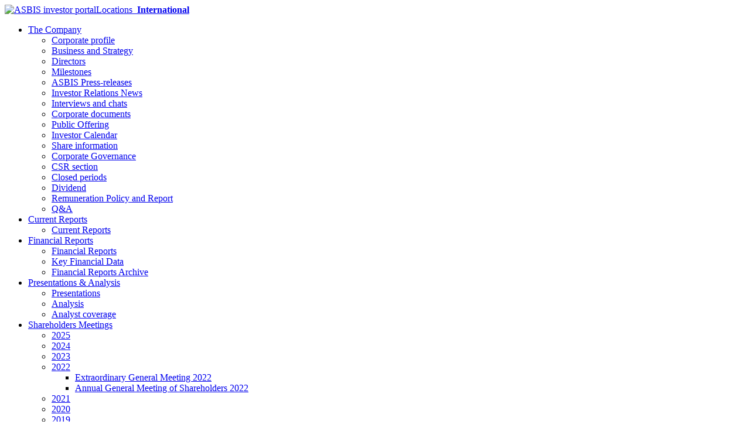

--- FILE ---
content_type: text/html; charset=UTF-8
request_url: https://investor.asbis.com/current-reports.xhtml
body_size: 8998
content:
<!DOCTYPE html PUBLIC "-//W3C//DTD XHTML 1.0 Transitional//EN" "http://www.w3.org/TR/xhtml1/DTD/xhtml1-transitional.dtd">
<html xmlns="http://www.w3.org/1999/xhtml">
<head>
<title>Current Reports / Raporty bieżące</title>
<meta name="description" content="ASBIS" />
<meta name="abstract" content="ASBIS" />
<meta name="title" content="Current Reports / Raporty bieżące" />
<link href="/share/common/_asbis_favicon_2.png" rel="shortcut icon" />
<meta content="text/html; charset=utf-8" http-equiv="Content-Type" />
<!--here-->
<meta property="og:type" content="article" />
<meta property="og:title" content="Current Reports" />
<meta property="og:description" content="Current Reports" />
<meta property="og:image" content="https://www.asbis.com/theme/asbis2012/img/logo_ASBIS_192.png?nc=2" />
<link type="text/css" rel="stylesheet" media="all" href="/theme/asbis2012/css/general.css?nc=20211001" />
<link type="text/css" rel="stylesheet" media="print" href="/theme/asbis2012/css/print-order.css" />
<style type="text/css">
                .cookie-block { padding-top : 2em; }
                .cookie-block .cookie-block-close {
                   position: absolute;
                   top: 5px; right: 5px;
                   height : 3em; width: 100%;
                   text-align: right;
                   font-size: 1.3em;
                   cursor: pointer;
        }
        </style>
<script type="text/javascript" src="/lib/z/ext/jquery/jquery-1.7.2.pack.js">/* */</script>
<script type="text/javascript">/*<![CDATA[*/
            window.GLOBAL = typeof window.GLOBAL != 'undefined' ? window.GLOBAL : new Object();

            GLOBAL.variable = 'value';
        /*]]>*/</script>
<script type="text/javascript" src="/lib/z/ext/jquery/plugins/layout.tools.pack.js">/* */</script>
<script type="text/javascript" src="/theme/base/js/common.page-navigator.js">/* */</script>
<script type="text/javascript" src="/theme/asbis2012/js/main.js">/* */</script>
<script src="/theme/asbis2007/js/v2008.js?v=2">/* */</script>
<script src="/theme/asbis2012/js/jquery.print-preview.js"></script>
<script type="text/javascript">/*<![CDATA[*/
            // here
            var regionIdentification = 'United States';
        /*]]>*/</script><meta name="google-site-verification" content="A9wOP2gOusroMF5Tj6cusRizfazZLRs0uX2qoLosG6c" />
<!-- Google Tag Manager -->
<script>(function(w,d,s,l,i){w[l]=w[l]||[];w[l].push({'gtm.start':
new Date().getTime(),event:'gtm.js'});var f=d.getElementsByTagName(s)[0],
j=d.createElement(s),dl=l!='dataLayer'?'&l='+l:'';j.async=true;j.src=
'https://www.googletagmanager.com/gtm.js?id='+i+dl;f.parentNode.insertBefore(j,f);
})(window,document,'script','dataLayer','GTM-TG82ZKX2');</script>
<!-- End Google Tag Manager --></head><body>
<div class="lt-container" id="lt-container">
<div class="lt-container-wrapper" id="lt-container-wrapper">
<div class="lt-header" id="lt-header">
<div class="lt-header-inner" id="lt-header-inner">
<div class="header-container">
<a style="float: left;" href="/">
<img class="header-logo" src="/theme/asbis2012/img/header/default-logo.png" alt="ASBIS investor portal" title="ASBIS investor portal" />
</a>
<div id="header-countries-selector" class="header-top-line">
<a href="javascript:void(0)" class="countries-selector-selected">Locations 
                
                

                <b>International</b>
</a>
<div class="country-drop-menu" style="width:145px"></div>
<div class="clear"></div>
</div>
<script>
            jQuery(document).ready( function () {
                
                var initCountryString = sessionParam.get('investor.asbis.com');
                
                if(initCountryString && initCountryString.length) jQuery('b', '.countries-selector-selected').html(initCountryString);
                
            });
        </script>
<div class="clear"></div>
<div class="header-bottom-line">
<ul class="base-menu">
<li class="base-menu-item base-menu-item-n1 base-menu-item-first">
<a href="/company-profile" class="abstract-menu-item-link abstract-menu-item-link-level1">The Company</a><div class="header-drop-menu header-drop-menu-1"><ul class="popup-menu popup-menu-level1 popup-menu-n1">
<li class="popup-menu-item popup-menu-item-n1 popup-menu-item-level1 popup-menu-item-first">
<a href="/company-profile" class="abstract-menu-item-link abstract-menu-item-link-level1">Corporate profile</a>
</li>
<li class="popup-menu-item popup-menu-item-n2 popup-menu-item-level1">
<a href="/business-strategy" class="abstract-menu-item-link abstract-menu-item-link-level1">Business and Strategy</a>
</li>
<li class="popup-menu-item popup-menu-item-n3 popup-menu-item-level1">
<a href="/directors" class="abstract-menu-item-link abstract-menu-item-link-level1">Directors</a>
</li>
<li class="popup-menu-item popup-menu-item-n4 popup-menu-item-level1">
<a href="/milestones" class="abstract-menu-item-link abstract-menu-item-link-level1">Milestones</a>
</li>
<li class="popup-menu-item popup-menu-item-n5 popup-menu-item-level1">
<a href="/press.xhtml" class="abstract-menu-item-link abstract-menu-item-link-level1">ASBIS Press-releases</a>
</li>
<li class="popup-menu-item popup-menu-item-n6 popup-menu-item-level1">
<a href="/investor-news.xhtml" class="abstract-menu-item-link abstract-menu-item-link-level1">Investor Relations News</a>
</li>
<li class="popup-menu-item popup-menu-item-n7 popup-menu-item-level1">
<a href="/interviews-and-chats.xhtml" class="abstract-menu-item-link abstract-menu-item-link-level1">Interviews and chats</a>
</li>
<li class="popup-menu-item popup-menu-item-n8 popup-menu-item-level1">
<a href="/corporate_documents" class="abstract-menu-item-link abstract-menu-item-link-level1">Corporate documents</a>
</li>
<li class="popup-menu-item popup-menu-item-n9 popup-menu-item-level1">
<a href="/public-offering" class="abstract-menu-item-link abstract-menu-item-link-level1">Public Offering</a>
</li>
<li class="popup-menu-item popup-menu-item-n10 popup-menu-item-level1">
<a href="/events-calendar" class="abstract-menu-item-link abstract-menu-item-link-level1">Investor Calendar</a>
</li>
<li class="popup-menu-item popup-menu-item-n11 popup-menu-item-level1">
<a href="/share-information" class="abstract-menu-item-link abstract-menu-item-link-level1">Share information</a>
</li>
<li class="popup-menu-item popup-menu-item-n12 popup-menu-item-level1">
<a href="/corporate-governance" class="abstract-menu-item-link abstract-menu-item-link-level1">Corporate Governance</a>
</li>
<li class="popup-menu-item popup-menu-item-n13 popup-menu-item-level1">
<a href="/csr-reports" class="abstract-menu-item-link abstract-menu-item-link-level1">CSR section</a>
</li>
<li class="popup-menu-item popup-menu-item-n14 popup-menu-item-level1">
<a href="/closed-periods" class="abstract-menu-item-link abstract-menu-item-link-level1">Closed periods</a>
</li>
<li class="popup-menu-item popup-menu-item-n15 popup-menu-item-level1">
<a href="/dividend" class="abstract-menu-item-link abstract-menu-item-link-level1">Dividend</a>
</li>
<li class="popup-menu-item popup-menu-item-n16 popup-menu-item-level1">
<a href="/remuneration-policy" class="abstract-menu-item-link abstract-menu-item-link-level1">Remuneration Policy and Report</a>
</li>
<li class="popup-menu-item popup-menu-item-n17 popup-menu-item-level1 popup-menu-item-last">
<a href="/questions-and-answers-by-investors" class="abstract-menu-item-link abstract-menu-item-link-level1">Q&amp;A</a>
</li>
</ul></div></li>
<li class="base-menu-item base-menu-item-n2 base-menu-item-current">
<a href="/current-reports.xhtml" class="abstract-menu-item-link abstract-menu-item-link-level1 abstract-menu-item-link-current">Current Reports</a><div class="header-drop-menu header-drop-menu-1"><ul class="popup-menu popup-menu-level1 popup-menu-n1">
<li class="popup-menu-item popup-menu-item-n1 popup-menu-item-level1 popup-menu-item-current popup-menu-item-this popup-menu-item-first popup-menu-item-last">
<a href="/current-reports.xhtml" class="abstract-menu-item-link abstract-menu-item-link-level1 abstract-menu-item-link-current abstract-menu-item-link-this">Current Reports</a>
</li>
</ul></div></li>
<li class="base-menu-item base-menu-item-n3">
<a href="/financial-reports" class="abstract-menu-item-link abstract-menu-item-link-level1">Financial Reports</a><div class="header-drop-menu header-drop-menu-1"><ul class="popup-menu popup-menu-level1 popup-menu-n1">
<li class="popup-menu-item popup-menu-item-n1 popup-menu-item-level1 popup-menu-item-first">
<a href="/financial-reports" class="abstract-menu-item-link abstract-menu-item-link-level1">Financial Reports</a>
</li>
<li class="popup-menu-item popup-menu-item-n2 popup-menu-item-level1">
<a href="/key-financial-data" class="abstract-menu-item-link abstract-menu-item-link-level1">Key Financial Data</a>
</li>
<li class="popup-menu-item popup-menu-item-n3 popup-menu-item-level1 popup-menu-item-last">
<a href="/financial-reports-archive" class="abstract-menu-item-link abstract-menu-item-link-level1">Financial Reports Archive</a>
</li>
</ul></div></li>
<li class="base-menu-item base-menu-item-n4">
<a href="/presentations" class="abstract-menu-item-link abstract-menu-item-link-level1">Presentations &amp; Analysis</a><div class="header-drop-menu header-drop-menu-1"><ul class="popup-menu popup-menu-level1 popup-menu-n1">
<li class="popup-menu-item popup-menu-item-n1 popup-menu-item-level1 popup-menu-item-first">
<a href="/presentations" class="abstract-menu-item-link abstract-menu-item-link-level1">Presentations</a>
</li>
<li class="popup-menu-item popup-menu-item-n2 popup-menu-item-level1">
<a href="/analysis" class="abstract-menu-item-link abstract-menu-item-link-level1">Analysis</a>
</li>
<li class="popup-menu-item popup-menu-item-n3 popup-menu-item-level1 popup-menu-item-last">
<a href="/analyst-coverage" class="abstract-menu-item-link abstract-menu-item-link-level1">Analyst coverage</a>
</li>
</ul></div></li>
<li class="base-menu-item base-menu-item-n5">
<a href="/agm-2025" class="abstract-menu-item-link abstract-menu-item-link-level1">Shareholders Meetings</a><div class="header-drop-menu header-drop-menu-1"><ul class="popup-menu popup-menu-level1 popup-menu-n1">
<li class="popup-menu-item popup-menu-item-n1 popup-menu-item-level1 popup-menu-item-first">
<a href="/agm-2025" class="abstract-menu-item-link abstract-menu-item-link-level1">2025</a>
</li>
<li class="popup-menu-item popup-menu-item-n2 popup-menu-item-level1">
<a href="/agm-2024" class="abstract-menu-item-link abstract-menu-item-link-level1">2024</a>
</li>
<li class="popup-menu-item popup-menu-item-n3 popup-menu-item-level1">
<a href="/agm-2023" class="abstract-menu-item-link abstract-menu-item-link-level1">2023</a>
</li>
<li class="popup-menu-item popup-menu-item-n4 popup-menu-item-level1">
<a href="/egm-2022" class="abstract-menu-item-link abstract-menu-item-link-level1">2022</a>
<ul class="popup-menu popup-menu-level2 popup-menu-n1">
<li class="popup-menu-item popup-menu-item-n1 popup-menu-item-level2 popup-menu-item-first">
<a href="/extraordinary-general-meeting-2022" class="abstract-menu-item-link abstract-menu-item-link-level2">Extraordinary General Meeting 2022</a>
</li>
<li class="popup-menu-item popup-menu-item-n2 popup-menu-item-level2 popup-menu-item-last">
<a href="/agm-2022" class="abstract-menu-item-link abstract-menu-item-link-level2">Annual General Meeting of Shareholders 2022</a>
</li>
</ul>
</li>
<li class="popup-menu-item popup-menu-item-n5 popup-menu-item-level1">
<a href="/agm-2021" class="abstract-menu-item-link abstract-menu-item-link-level1">2021</a>
</li>
<li class="popup-menu-item popup-menu-item-n6 popup-menu-item-level1">
<a href="/agm-2020" class="abstract-menu-item-link abstract-menu-item-link-level1">2020</a>
</li>
<li class="popup-menu-item popup-menu-item-n7 popup-menu-item-level1">
<a href="/agm-2019" class="abstract-menu-item-link abstract-menu-item-link-level1">2019</a>
<ul class="popup-menu popup-menu-level2 popup-menu-n1">
<li class="popup-menu-item popup-menu-item-n1 popup-menu-item-level2 popup-menu-item-first popup-menu-item-last">
<a href="/extraordinary-general-meeting-2019" class="abstract-menu-item-link abstract-menu-item-link-level2">2019 Extraordinary general meeting</a>
</li>
</ul>
</li>
<li class="popup-menu-item popup-menu-item-n8 popup-menu-item-level1">
<a href="/agm-2018" class="abstract-menu-item-link abstract-menu-item-link-level1">2018</a>
</li>
<li class="popup-menu-item popup-menu-item-n9 popup-menu-item-level1">
<a href="/agm-2017" class="abstract-menu-item-link abstract-menu-item-link-level1">2017</a>
</li>
<li class="popup-menu-item popup-menu-item-n10 popup-menu-item-level1">
<a href="/shareholders-metting-2016" class="abstract-menu-item-link abstract-menu-item-link-level1">2016</a>
</li>
<li class="popup-menu-item popup-menu-item-n11 popup-menu-item-level1 popup-menu-item-last">
<a href="/shareholders-meeting-2015" class="abstract-menu-item-link abstract-menu-item-link-level1">2015</a>
</li>
</ul></div></li>
<li class="base-menu-item base-menu-item-n6">
<a href="/contacts/investor" class="abstract-menu-item-link abstract-menu-item-link-level1">Contacts</a><div class="header-drop-menu header-drop-menu-1"><ul class="popup-menu popup-menu-level1 popup-menu-n1">
<li class="popup-menu-item popup-menu-item-n1 popup-menu-item-level1 popup-menu-item-first">
<a href="/contacts/investor" class="abstract-menu-item-link abstract-menu-item-link-level1">Investor contacts</a>
</li>
<li class="popup-menu-item popup-menu-item-n2 popup-menu-item-level1 popup-menu-item-last">
<a href="/contacts/headoffice" class="abstract-menu-item-link abstract-menu-item-link-level1">ASBIS Headquarter</a>
</li>
</ul></div></li>
<li class="base-menu-item base-menu-item-n7 base-menu-item-last">
<a href="http://inwestor.asbis.pl/" class="abstract-menu-item-link abstract-menu-item-link-level1">Polska</a>
</li>
</ul>
<div class="clear"></div>
</div>
<div class="clear"></div>
</div>
</div>
</div>
<div class="lt-content-wrapper" id="lt-content-wrapper">
<div class="lt-content" id="lt-content">
<div class="clear-strong"></div>
<div class="lt-inner-leftcol" id="lt-inner-leftcol">
<div class="navigation-submenu-container">
<ul class="abstract-menu abstract-menu-level1 abstract-menu-n1">
<li class="abstract-menu-item abstract-menu-item-n1 abstract-menu-item-level1 abstract-menu-item-current abstract-menu-item-this abstract-menu-item-first abstract-menu-item-last">
<a href="/current-reports.xhtml" class="abstract-menu-item-link abstract-menu-item-link-level1 abstract-menu-item-link-current abstract-menu-item-link-this">Current Reports</a>
</li>
</ul>
</div>
<div class="xhtml-code xhtml-code-0"><style>
.cookie-block {
  	background: #eaf0f5;
  	border: 1px solid #9c9c90;
  	-webkit-border-radius: 5px 5px 5px 5px;
  	border-radius: 5px 5px 5px 5px;
  	bottom: 20px;
  	display: block;
  	padding: 15px;
  	position: fixed;
  	right: 20px;
  	width: 360px;
  	z-index: 9999;
	text-align: justify;
	line-height: 1.5em;
	font-size: 12px;
	font-family: Arial,Tahoma;
        color: black;
}

.cookie-block.invis {
 display: none;
}

</style>
<script>
	(function ($) {
    		$(document).ready(function () {
			var host = window.location.host;
			var cookie_ = getCookie('cookie-block');
			var timer = null;
			if(cookie_){
 			   $('.cookie-block').remove();
			    return;
   			}
        		var cookie_block = $('.cookie-block').clone();
			$('.cookie-block').remove();
			$('body').append(cookie_block);
			$('.cookie-block').removeClass('invis');
			setCookie('cookie-block', 1, 365, '/', host);
			
			$('.cookie-block').mouseover(function(){
				clearTimeout(timer);
			});

			$('.cookie-block').mouseout(function(){
				clearTimeout(timer);
				timer = setTimeout(function(){closeCookieBlock()}, 10000);
			});

			timer = setTimeout(function(){closeCookieBlock()}, 10000);


			function closeCookieBlock(){
				$('.cookie-block').remove();
			}

			function getCookie(name){
  				var prefix = name + "=";
  				var cookieStartIndex = document.cookie.indexOf(prefix);
  				if(cookieStartIndex == -1) return null;
  				var cookieEndIndex = document.cookie.indexOf(";", cookieStartIndex + prefix.length);
  				if(cookieEndIndex == -1) cookieEndIndex = document.cookie.length;
  				return unescape(document.cookie.substring(cookieStartIndex + prefix.length, cookieEndIndex));
			}

			function setCookie(name, value, expires, path, domain, secure){
  				var str = name + "=" + escape(value)
      					+ ((expires)?";expires=" + getExpiresDateCookie(expires) : "")
      					+ ((path)?";path=" + path : "")
      					+ ((domain)?";domain=" + domain : "")
      					+ ((secure)?";secure" : "");
  				document.cookie = str;

  				function getExpiresDateCookie(expires){
    					var ExpireDate = new Date();
    					ExpireDate.setTime(ExpireDate.getTime() + (parseInt(expires) * 24 * 3600 * 1000));
    					return ExpireDate.toGMTString();
  				}
			}
    		});
	})(jQuery);
</script>
<div class="cookie-block invis">
	This website uses "cookies" to give you the best, most relevant experience. 
	Most computers have their browsers set to automatically accept the use of cookies. 
	Therefore, by using this website and not changing your browser settings, 
	you are deemed to indicate your consent to our use of these cookies and 
	other technologies and accept the terms of ASBISC Enterprises 
	PLC Cookies Policy. If you do not consent the use of cookies on 
	this website, please either be sure to block or disable them changing 
	your browser settings (<a href="/cookies-policy">explained here</a>) 
	or stop using the website. If you decide to block cookies, 
	you may experience reduced functionality or be prevented from 
	using the website completely.
</div>
<div class="clear"></div>
</div>
</div>
<div class="lt-inner-centercol" id="lt-inner-centercol">
<div class="news-container">
<div class="news-container-right">
<div class="news-search-container">
<form method="get" action="/current-reports.xhtml" id="news-search-form-121004135954063097" name="news-search-form-121004135954063097">
<input value="0" type="hidden" name="RS" />
<input value="20" type="hidden" name="RPP" />
<div class="news-search-wrapper">
<div class="news-search-keywords">
<label for="STR-keywords">Search</label>
<input value="" type="text" name="STR" maxlength="50" id="STR-keywords" class="label-hide-text" />
</div>
<div class="news-search-button">
<button type="submit"></button>
</div>
<div class="clear"></div>
</div>
</form>
</div>
<div class="news-dates-container news-dates-years">
<div class="news-dates-wrapper">
<div class="news-dates-keywords">All Years</div>
<div class="news-dates-button">
<button type="button"></button>
</div>
<div class="clear"></div>
</div>
<div class="news-dates-list">
<dl>
<dt class="news-dates-year">
<a root="1" href="?">All Years</a>
</dt>
<dt class="news-dates-year">
<a href="/current-reports.xhtml?&amp;RS=0&amp;RPP=20&amp;YEAR=2026">2026</a>
</dt>
<dt class="news-dates-year">
<a href="/current-reports.xhtml?&amp;RS=0&amp;RPP=20&amp;YEAR=2025">2025</a>
</dt>
<dt class="news-dates-year">
<a href="/current-reports.xhtml?&amp;RS=0&amp;RPP=20&amp;YEAR=2024">2024</a>
</dt>
<dt class="news-dates-year">
<a href="/current-reports.xhtml?&amp;RS=0&amp;RPP=20&amp;YEAR=2023">2023</a>
</dt>
<dt class="news-dates-year">
<a href="/current-reports.xhtml?&amp;RS=0&amp;RPP=20&amp;YEAR=2022">2022</a>
</dt>
<dt class="news-dates-year">
<a href="/current-reports.xhtml?&amp;RS=0&amp;RPP=20&amp;YEAR=2021">2021</a>
</dt>
<dt class="news-dates-year">
<a href="/current-reports.xhtml?&amp;RS=0&amp;RPP=20&amp;YEAR=2020">2020</a>
</dt>
<dt class="news-dates-year">
<a href="/current-reports.xhtml?&amp;RS=0&amp;RPP=20&amp;YEAR=2019">2019</a>
</dt>
<dt class="news-dates-year">
<a href="/current-reports.xhtml?&amp;RS=0&amp;RPP=20&amp;YEAR=2018">2018</a>
</dt>
<dt class="news-dates-year">
<a href="/current-reports.xhtml?&amp;RS=0&amp;RPP=20&amp;YEAR=2017">2017</a>
</dt>
<dt class="news-dates-year">
<a href="/current-reports.xhtml?&amp;RS=0&amp;RPP=20&amp;YEAR=2016">2016</a>
</dt>
<dt class="news-dates-year">
<a href="/current-reports.xhtml?&amp;RS=0&amp;RPP=20&amp;YEAR=2015">2015</a>
</dt>
<dt class="news-dates-year">
<a href="/current-reports.xhtml?&amp;RS=0&amp;RPP=20&amp;YEAR=2014">2014</a>
</dt>
<dt class="news-dates-year">
<a href="/current-reports.xhtml?&amp;RS=0&amp;RPP=20&amp;YEAR=2013">2013</a>
</dt>
<dt class="news-dates-year">
<a href="/current-reports.xhtml?&amp;RS=0&amp;RPP=20&amp;YEAR=2012">2012</a>
</dt>
<dt class="news-dates-year">
<a href="/current-reports.xhtml?&amp;RS=0&amp;RPP=20&amp;YEAR=2011">2011</a>
</dt>
<dt class="news-dates-year">
<a href="/current-reports.xhtml?&amp;RS=0&amp;RPP=20&amp;YEAR=2010">2010</a>
</dt>
<dt class="news-dates-year">
<a href="/current-reports.xhtml?&amp;RS=0&amp;RPP=20&amp;YEAR=2009">2009</a>
</dt>
<dt class="news-dates-year">
<a href="/current-reports.xhtml?&amp;RS=0&amp;RPP=20&amp;YEAR=2008">2008</a>
</dt>
<dt class="news-dates-year">
<a href="/current-reports.xhtml?&amp;RS=0&amp;RPP=20&amp;YEAR=2007">2007</a>
</dt>
</dl>
</div>
</div>
<div class="news-dates-container news-dates-month news-dates-month-not-active">
<div class="news-dates-wrapper">
<div class="news-dates-keywords">Select year first</div>
<div class="news-dates-button">
<button type="button"></button>
</div>
<div class="clear"></div>
</div>
<div class="news-dates-list">
<dl>
<dt class="news-dates-month news-dates-month-root">
<a root="1" href="?">All months</a>
</dt>
<dt class="news-dates-year invis">
<a href="/current-reports.xhtml?&amp;RS=0&amp;RPP=20&amp;YEAR=2026">2026</a>
</dt>
<dd class="news-dates-month news-dates-month-2026 invis">
<a href="/current-reports.xhtml?&amp;RS=0&amp;RPP=20&amp;YEAR=2026&amp;MONTH=01">January</a>
</dd>
<dt class="news-dates-year invis">
<a href="/current-reports.xhtml?&amp;RS=0&amp;RPP=20&amp;YEAR=2025">2025</a>
</dt>
<dd class="news-dates-month news-dates-month-2025 invis">
<a href="/current-reports.xhtml?&amp;RS=0&amp;RPP=20&amp;YEAR=2025&amp;MONTH=12">December</a>
</dd>
<dd class="news-dates-month news-dates-month-2025 invis">
<a href="/current-reports.xhtml?&amp;RS=0&amp;RPP=20&amp;YEAR=2025&amp;MONTH=11">November</a>
</dd>
<dd class="news-dates-month news-dates-month-2025 invis">
<a href="/current-reports.xhtml?&amp;RS=0&amp;RPP=20&amp;YEAR=2025&amp;MONTH=10">October</a>
</dd>
<dd class="news-dates-month news-dates-month-2025 invis">
<a href="/current-reports.xhtml?&amp;RS=0&amp;RPP=20&amp;YEAR=2025&amp;MONTH=09">September</a>
</dd>
<dd class="news-dates-month news-dates-month-2025 invis">
<a href="/current-reports.xhtml?&amp;RS=0&amp;RPP=20&amp;YEAR=2025&amp;MONTH=08">August</a>
</dd>
<dd class="news-dates-month news-dates-month-2025 invis">
<a href="/current-reports.xhtml?&amp;RS=0&amp;RPP=20&amp;YEAR=2025&amp;MONTH=07">July</a>
</dd>
<dd class="news-dates-month news-dates-month-2025 invis">
<a href="/current-reports.xhtml?&amp;RS=0&amp;RPP=20&amp;YEAR=2025&amp;MONTH=06">June</a>
</dd>
<dd class="news-dates-month news-dates-month-2025 invis">
<a href="/current-reports.xhtml?&amp;RS=0&amp;RPP=20&amp;YEAR=2025&amp;MONTH=05">May</a>
</dd>
<dd class="news-dates-month news-dates-month-2025 invis">
<a href="/current-reports.xhtml?&amp;RS=0&amp;RPP=20&amp;YEAR=2025&amp;MONTH=04">April</a>
</dd>
<dd class="news-dates-month news-dates-month-2025 invis">
<a href="/current-reports.xhtml?&amp;RS=0&amp;RPP=20&amp;YEAR=2025&amp;MONTH=03">March</a>
</dd>
<dd class="news-dates-month news-dates-month-2025 invis">
<a href="/current-reports.xhtml?&amp;RS=0&amp;RPP=20&amp;YEAR=2025&amp;MONTH=02">February</a>
</dd>
<dd class="news-dates-month news-dates-month-2025 invis">
<a href="/current-reports.xhtml?&amp;RS=0&amp;RPP=20&amp;YEAR=2025&amp;MONTH=01">January</a>
</dd>
<dt class="news-dates-year invis">
<a href="/current-reports.xhtml?&amp;RS=0&amp;RPP=20&amp;YEAR=2024">2024</a>
</dt>
<dd class="news-dates-month news-dates-month-2024 invis">
<a href="/current-reports.xhtml?&amp;RS=0&amp;RPP=20&amp;YEAR=2024&amp;MONTH=12">December</a>
</dd>
<dd class="news-dates-month news-dates-month-2024 invis">
<a href="/current-reports.xhtml?&amp;RS=0&amp;RPP=20&amp;YEAR=2024&amp;MONTH=11">November</a>
</dd>
<dd class="news-dates-month news-dates-month-2024 invis">
<a href="/current-reports.xhtml?&amp;RS=0&amp;RPP=20&amp;YEAR=2024&amp;MONTH=10">October</a>
</dd>
<dd class="news-dates-month news-dates-month-2024 invis">
<a href="/current-reports.xhtml?&amp;RS=0&amp;RPP=20&amp;YEAR=2024&amp;MONTH=09">September</a>
</dd>
<dd class="news-dates-month news-dates-month-2024 invis">
<a href="/current-reports.xhtml?&amp;RS=0&amp;RPP=20&amp;YEAR=2024&amp;MONTH=08">August</a>
</dd>
<dd class="news-dates-month news-dates-month-2024 invis">
<a href="/current-reports.xhtml?&amp;RS=0&amp;RPP=20&amp;YEAR=2024&amp;MONTH=07">July</a>
</dd>
<dd class="news-dates-month news-dates-month-2024 invis">
<a href="/current-reports.xhtml?&amp;RS=0&amp;RPP=20&amp;YEAR=2024&amp;MONTH=06">June</a>
</dd>
<dd class="news-dates-month news-dates-month-2024 invis">
<a href="/current-reports.xhtml?&amp;RS=0&amp;RPP=20&amp;YEAR=2024&amp;MONTH=05">May</a>
</dd>
<dd class="news-dates-month news-dates-month-2024 invis">
<a href="/current-reports.xhtml?&amp;RS=0&amp;RPP=20&amp;YEAR=2024&amp;MONTH=04">April</a>
</dd>
<dd class="news-dates-month news-dates-month-2024 invis">
<a href="/current-reports.xhtml?&amp;RS=0&amp;RPP=20&amp;YEAR=2024&amp;MONTH=03">March</a>
</dd>
<dd class="news-dates-month news-dates-month-2024 invis">
<a href="/current-reports.xhtml?&amp;RS=0&amp;RPP=20&amp;YEAR=2024&amp;MONTH=02">February</a>
</dd>
<dd class="news-dates-month news-dates-month-2024 invis">
<a href="/current-reports.xhtml?&amp;RS=0&amp;RPP=20&amp;YEAR=2024&amp;MONTH=01">January</a>
</dd>
<dt class="news-dates-year invis">
<a href="/current-reports.xhtml?&amp;RS=0&amp;RPP=20&amp;YEAR=2023">2023</a>
</dt>
<dd class="news-dates-month news-dates-month-2023 invis">
<a href="/current-reports.xhtml?&amp;RS=0&amp;RPP=20&amp;YEAR=2023&amp;MONTH=12">December</a>
</dd>
<dd class="news-dates-month news-dates-month-2023 invis">
<a href="/current-reports.xhtml?&amp;RS=0&amp;RPP=20&amp;YEAR=2023&amp;MONTH=11">November</a>
</dd>
<dd class="news-dates-month news-dates-month-2023 invis">
<a href="/current-reports.xhtml?&amp;RS=0&amp;RPP=20&amp;YEAR=2023&amp;MONTH=10">October</a>
</dd>
<dd class="news-dates-month news-dates-month-2023 invis">
<a href="/current-reports.xhtml?&amp;RS=0&amp;RPP=20&amp;YEAR=2023&amp;MONTH=09">September</a>
</dd>
<dd class="news-dates-month news-dates-month-2023 invis">
<a href="/current-reports.xhtml?&amp;RS=0&amp;RPP=20&amp;YEAR=2023&amp;MONTH=08">August</a>
</dd>
<dd class="news-dates-month news-dates-month-2023 invis">
<a href="/current-reports.xhtml?&amp;RS=0&amp;RPP=20&amp;YEAR=2023&amp;MONTH=07">July</a>
</dd>
<dd class="news-dates-month news-dates-month-2023 invis">
<a href="/current-reports.xhtml?&amp;RS=0&amp;RPP=20&amp;YEAR=2023&amp;MONTH=06">June</a>
</dd>
<dd class="news-dates-month news-dates-month-2023 invis">
<a href="/current-reports.xhtml?&amp;RS=0&amp;RPP=20&amp;YEAR=2023&amp;MONTH=05">May</a>
</dd>
<dd class="news-dates-month news-dates-month-2023 invis">
<a href="/current-reports.xhtml?&amp;RS=0&amp;RPP=20&amp;YEAR=2023&amp;MONTH=04">April</a>
</dd>
<dd class="news-dates-month news-dates-month-2023 invis">
<a href="/current-reports.xhtml?&amp;RS=0&amp;RPP=20&amp;YEAR=2023&amp;MONTH=03">March</a>
</dd>
<dd class="news-dates-month news-dates-month-2023 invis">
<a href="/current-reports.xhtml?&amp;RS=0&amp;RPP=20&amp;YEAR=2023&amp;MONTH=02">February</a>
</dd>
<dd class="news-dates-month news-dates-month-2023 invis">
<a href="/current-reports.xhtml?&amp;RS=0&amp;RPP=20&amp;YEAR=2023&amp;MONTH=01">January</a>
</dd>
<dt class="news-dates-year invis">
<a href="/current-reports.xhtml?&amp;RS=0&amp;RPP=20&amp;YEAR=2022">2022</a>
</dt>
<dd class="news-dates-month news-dates-month-2022 invis">
<a href="/current-reports.xhtml?&amp;RS=0&amp;RPP=20&amp;YEAR=2022&amp;MONTH=12">December</a>
</dd>
<dd class="news-dates-month news-dates-month-2022 invis">
<a href="/current-reports.xhtml?&amp;RS=0&amp;RPP=20&amp;YEAR=2022&amp;MONTH=11">November</a>
</dd>
<dd class="news-dates-month news-dates-month-2022 invis">
<a href="/current-reports.xhtml?&amp;RS=0&amp;RPP=20&amp;YEAR=2022&amp;MONTH=10">October</a>
</dd>
<dd class="news-dates-month news-dates-month-2022 invis">
<a href="/current-reports.xhtml?&amp;RS=0&amp;RPP=20&amp;YEAR=2022&amp;MONTH=09">September</a>
</dd>
<dd class="news-dates-month news-dates-month-2022 invis">
<a href="/current-reports.xhtml?&amp;RS=0&amp;RPP=20&amp;YEAR=2022&amp;MONTH=08">August</a>
</dd>
<dd class="news-dates-month news-dates-month-2022 invis">
<a href="/current-reports.xhtml?&amp;RS=0&amp;RPP=20&amp;YEAR=2022&amp;MONTH=07">July</a>
</dd>
<dd class="news-dates-month news-dates-month-2022 invis">
<a href="/current-reports.xhtml?&amp;RS=0&amp;RPP=20&amp;YEAR=2022&amp;MONTH=06">June</a>
</dd>
<dd class="news-dates-month news-dates-month-2022 invis">
<a href="/current-reports.xhtml?&amp;RS=0&amp;RPP=20&amp;YEAR=2022&amp;MONTH=05">May</a>
</dd>
<dd class="news-dates-month news-dates-month-2022 invis">
<a href="/current-reports.xhtml?&amp;RS=0&amp;RPP=20&amp;YEAR=2022&amp;MONTH=04">April</a>
</dd>
<dd class="news-dates-month news-dates-month-2022 invis">
<a href="/current-reports.xhtml?&amp;RS=0&amp;RPP=20&amp;YEAR=2022&amp;MONTH=03">March</a>
</dd>
<dd class="news-dates-month news-dates-month-2022 invis">
<a href="/current-reports.xhtml?&amp;RS=0&amp;RPP=20&amp;YEAR=2022&amp;MONTH=02">February</a>
</dd>
<dd class="news-dates-month news-dates-month-2022 invis">
<a href="/current-reports.xhtml?&amp;RS=0&amp;RPP=20&amp;YEAR=2022&amp;MONTH=01">January</a>
</dd>
<dt class="news-dates-year invis">
<a href="/current-reports.xhtml?&amp;RS=0&amp;RPP=20&amp;YEAR=2021">2021</a>
</dt>
<dd class="news-dates-month news-dates-month-2021 invis">
<a href="/current-reports.xhtml?&amp;RS=0&amp;RPP=20&amp;YEAR=2021&amp;MONTH=12">December</a>
</dd>
<dd class="news-dates-month news-dates-month-2021 invis">
<a href="/current-reports.xhtml?&amp;RS=0&amp;RPP=20&amp;YEAR=2021&amp;MONTH=11">November</a>
</dd>
<dd class="news-dates-month news-dates-month-2021 invis">
<a href="/current-reports.xhtml?&amp;RS=0&amp;RPP=20&amp;YEAR=2021&amp;MONTH=10">October</a>
</dd>
<dd class="news-dates-month news-dates-month-2021 invis">
<a href="/current-reports.xhtml?&amp;RS=0&amp;RPP=20&amp;YEAR=2021&amp;MONTH=09">September</a>
</dd>
<dd class="news-dates-month news-dates-month-2021 invis">
<a href="/current-reports.xhtml?&amp;RS=0&amp;RPP=20&amp;YEAR=2021&amp;MONTH=08">August</a>
</dd>
<dd class="news-dates-month news-dates-month-2021 invis">
<a href="/current-reports.xhtml?&amp;RS=0&amp;RPP=20&amp;YEAR=2021&amp;MONTH=07">July</a>
</dd>
<dd class="news-dates-month news-dates-month-2021 invis">
<a href="/current-reports.xhtml?&amp;RS=0&amp;RPP=20&amp;YEAR=2021&amp;MONTH=06">June</a>
</dd>
<dd class="news-dates-month news-dates-month-2021 invis">
<a href="/current-reports.xhtml?&amp;RS=0&amp;RPP=20&amp;YEAR=2021&amp;MONTH=05">May</a>
</dd>
<dd class="news-dates-month news-dates-month-2021 invis">
<a href="/current-reports.xhtml?&amp;RS=0&amp;RPP=20&amp;YEAR=2021&amp;MONTH=04">April</a>
</dd>
<dd class="news-dates-month news-dates-month-2021 invis">
<a href="/current-reports.xhtml?&amp;RS=0&amp;RPP=20&amp;YEAR=2021&amp;MONTH=03">March</a>
</dd>
<dd class="news-dates-month news-dates-month-2021 invis">
<a href="/current-reports.xhtml?&amp;RS=0&amp;RPP=20&amp;YEAR=2021&amp;MONTH=02">February</a>
</dd>
<dd class="news-dates-month news-dates-month-2021 invis">
<a href="/current-reports.xhtml?&amp;RS=0&amp;RPP=20&amp;YEAR=2021&amp;MONTH=01">January</a>
</dd>
<dt class="news-dates-year invis">
<a href="/current-reports.xhtml?&amp;RS=0&amp;RPP=20&amp;YEAR=2020">2020</a>
</dt>
<dd class="news-dates-month news-dates-month-2020 invis">
<a href="/current-reports.xhtml?&amp;RS=0&amp;RPP=20&amp;YEAR=2020&amp;MONTH=12">December</a>
</dd>
<dd class="news-dates-month news-dates-month-2020 invis">
<a href="/current-reports.xhtml?&amp;RS=0&amp;RPP=20&amp;YEAR=2020&amp;MONTH=11">November</a>
</dd>
<dd class="news-dates-month news-dates-month-2020 invis">
<a href="/current-reports.xhtml?&amp;RS=0&amp;RPP=20&amp;YEAR=2020&amp;MONTH=10">October</a>
</dd>
<dd class="news-dates-month news-dates-month-2020 invis">
<a href="/current-reports.xhtml?&amp;RS=0&amp;RPP=20&amp;YEAR=2020&amp;MONTH=09">September</a>
</dd>
<dd class="news-dates-month news-dates-month-2020 invis">
<a href="/current-reports.xhtml?&amp;RS=0&amp;RPP=20&amp;YEAR=2020&amp;MONTH=08">August</a>
</dd>
<dd class="news-dates-month news-dates-month-2020 invis">
<a href="/current-reports.xhtml?&amp;RS=0&amp;RPP=20&amp;YEAR=2020&amp;MONTH=07">July</a>
</dd>
<dd class="news-dates-month news-dates-month-2020 invis">
<a href="/current-reports.xhtml?&amp;RS=0&amp;RPP=20&amp;YEAR=2020&amp;MONTH=06">June</a>
</dd>
<dd class="news-dates-month news-dates-month-2020 invis">
<a href="/current-reports.xhtml?&amp;RS=0&amp;RPP=20&amp;YEAR=2020&amp;MONTH=05">May</a>
</dd>
<dd class="news-dates-month news-dates-month-2020 invis">
<a href="/current-reports.xhtml?&amp;RS=0&amp;RPP=20&amp;YEAR=2020&amp;MONTH=04">April</a>
</dd>
<dd class="news-dates-month news-dates-month-2020 invis">
<a href="/current-reports.xhtml?&amp;RS=0&amp;RPP=20&amp;YEAR=2020&amp;MONTH=03">March</a>
</dd>
<dd class="news-dates-month news-dates-month-2020 invis">
<a href="/current-reports.xhtml?&amp;RS=0&amp;RPP=20&amp;YEAR=2020&amp;MONTH=02">February</a>
</dd>
<dd class="news-dates-month news-dates-month-2020 invis">
<a href="/current-reports.xhtml?&amp;RS=0&amp;RPP=20&amp;YEAR=2020&amp;MONTH=01">January</a>
</dd>
<dt class="news-dates-year invis">
<a href="/current-reports.xhtml?&amp;RS=0&amp;RPP=20&amp;YEAR=2019">2019</a>
</dt>
<dd class="news-dates-month news-dates-month-2019 invis">
<a href="/current-reports.xhtml?&amp;RS=0&amp;RPP=20&amp;YEAR=2019&amp;MONTH=12">December</a>
</dd>
<dd class="news-dates-month news-dates-month-2019 invis">
<a href="/current-reports.xhtml?&amp;RS=0&amp;RPP=20&amp;YEAR=2019&amp;MONTH=11">November</a>
</dd>
<dd class="news-dates-month news-dates-month-2019 invis">
<a href="/current-reports.xhtml?&amp;RS=0&amp;RPP=20&amp;YEAR=2019&amp;MONTH=10">October</a>
</dd>
<dd class="news-dates-month news-dates-month-2019 invis">
<a href="/current-reports.xhtml?&amp;RS=0&amp;RPP=20&amp;YEAR=2019&amp;MONTH=09">September</a>
</dd>
<dd class="news-dates-month news-dates-month-2019 invis">
<a href="/current-reports.xhtml?&amp;RS=0&amp;RPP=20&amp;YEAR=2019&amp;MONTH=08">August</a>
</dd>
<dd class="news-dates-month news-dates-month-2019 invis">
<a href="/current-reports.xhtml?&amp;RS=0&amp;RPP=20&amp;YEAR=2019&amp;MONTH=07">July</a>
</dd>
<dd class="news-dates-month news-dates-month-2019 invis">
<a href="/current-reports.xhtml?&amp;RS=0&amp;RPP=20&amp;YEAR=2019&amp;MONTH=06">June</a>
</dd>
<dd class="news-dates-month news-dates-month-2019 invis">
<a href="/current-reports.xhtml?&amp;RS=0&amp;RPP=20&amp;YEAR=2019&amp;MONTH=05">May</a>
</dd>
<dd class="news-dates-month news-dates-month-2019 invis">
<a href="/current-reports.xhtml?&amp;RS=0&amp;RPP=20&amp;YEAR=2019&amp;MONTH=04">April</a>
</dd>
<dd class="news-dates-month news-dates-month-2019 invis">
<a href="/current-reports.xhtml?&amp;RS=0&amp;RPP=20&amp;YEAR=2019&amp;MONTH=03">March</a>
</dd>
<dd class="news-dates-month news-dates-month-2019 invis">
<a href="/current-reports.xhtml?&amp;RS=0&amp;RPP=20&amp;YEAR=2019&amp;MONTH=02">February</a>
</dd>
<dd class="news-dates-month news-dates-month-2019 invis">
<a href="/current-reports.xhtml?&amp;RS=0&amp;RPP=20&amp;YEAR=2019&amp;MONTH=01">January</a>
</dd>
<dt class="news-dates-year invis">
<a href="/current-reports.xhtml?&amp;RS=0&amp;RPP=20&amp;YEAR=2018">2018</a>
</dt>
<dd class="news-dates-month news-dates-month-2018 invis">
<a href="/current-reports.xhtml?&amp;RS=0&amp;RPP=20&amp;YEAR=2018&amp;MONTH=12">December</a>
</dd>
<dd class="news-dates-month news-dates-month-2018 invis">
<a href="/current-reports.xhtml?&amp;RS=0&amp;RPP=20&amp;YEAR=2018&amp;MONTH=11">November</a>
</dd>
<dd class="news-dates-month news-dates-month-2018 invis">
<a href="/current-reports.xhtml?&amp;RS=0&amp;RPP=20&amp;YEAR=2018&amp;MONTH=10">October</a>
</dd>
<dd class="news-dates-month news-dates-month-2018 invis">
<a href="/current-reports.xhtml?&amp;RS=0&amp;RPP=20&amp;YEAR=2018&amp;MONTH=09">September</a>
</dd>
<dd class="news-dates-month news-dates-month-2018 invis">
<a href="/current-reports.xhtml?&amp;RS=0&amp;RPP=20&amp;YEAR=2018&amp;MONTH=08">August</a>
</dd>
<dd class="news-dates-month news-dates-month-2018 invis">
<a href="/current-reports.xhtml?&amp;RS=0&amp;RPP=20&amp;YEAR=2018&amp;MONTH=07">July</a>
</dd>
<dd class="news-dates-month news-dates-month-2018 invis">
<a href="/current-reports.xhtml?&amp;RS=0&amp;RPP=20&amp;YEAR=2018&amp;MONTH=06">June</a>
</dd>
<dd class="news-dates-month news-dates-month-2018 invis">
<a href="/current-reports.xhtml?&amp;RS=0&amp;RPP=20&amp;YEAR=2018&amp;MONTH=05">May</a>
</dd>
<dd class="news-dates-month news-dates-month-2018 invis">
<a href="/current-reports.xhtml?&amp;RS=0&amp;RPP=20&amp;YEAR=2018&amp;MONTH=04">April</a>
</dd>
<dd class="news-dates-month news-dates-month-2018 invis">
<a href="/current-reports.xhtml?&amp;RS=0&amp;RPP=20&amp;YEAR=2018&amp;MONTH=03">March</a>
</dd>
<dd class="news-dates-month news-dates-month-2018 invis">
<a href="/current-reports.xhtml?&amp;RS=0&amp;RPP=20&amp;YEAR=2018&amp;MONTH=02">February</a>
</dd>
<dd class="news-dates-month news-dates-month-2018 invis">
<a href="/current-reports.xhtml?&amp;RS=0&amp;RPP=20&amp;YEAR=2018&amp;MONTH=01">January</a>
</dd>
<dt class="news-dates-year invis">
<a href="/current-reports.xhtml?&amp;RS=0&amp;RPP=20&amp;YEAR=2017">2017</a>
</dt>
<dd class="news-dates-month news-dates-month-2017 invis">
<a href="/current-reports.xhtml?&amp;RS=0&amp;RPP=20&amp;YEAR=2017&amp;MONTH=12">December</a>
</dd>
<dd class="news-dates-month news-dates-month-2017 invis">
<a href="/current-reports.xhtml?&amp;RS=0&amp;RPP=20&amp;YEAR=2017&amp;MONTH=11">November</a>
</dd>
<dd class="news-dates-month news-dates-month-2017 invis">
<a href="/current-reports.xhtml?&amp;RS=0&amp;RPP=20&amp;YEAR=2017&amp;MONTH=10">October</a>
</dd>
<dd class="news-dates-month news-dates-month-2017 invis">
<a href="/current-reports.xhtml?&amp;RS=0&amp;RPP=20&amp;YEAR=2017&amp;MONTH=09">September</a>
</dd>
<dd class="news-dates-month news-dates-month-2017 invis">
<a href="/current-reports.xhtml?&amp;RS=0&amp;RPP=20&amp;YEAR=2017&amp;MONTH=08">August</a>
</dd>
<dd class="news-dates-month news-dates-month-2017 invis">
<a href="/current-reports.xhtml?&amp;RS=0&amp;RPP=20&amp;YEAR=2017&amp;MONTH=07">July</a>
</dd>
<dd class="news-dates-month news-dates-month-2017 invis">
<a href="/current-reports.xhtml?&amp;RS=0&amp;RPP=20&amp;YEAR=2017&amp;MONTH=06">June</a>
</dd>
<dd class="news-dates-month news-dates-month-2017 invis">
<a href="/current-reports.xhtml?&amp;RS=0&amp;RPP=20&amp;YEAR=2017&amp;MONTH=05">May</a>
</dd>
<dd class="news-dates-month news-dates-month-2017 invis">
<a href="/current-reports.xhtml?&amp;RS=0&amp;RPP=20&amp;YEAR=2017&amp;MONTH=04">April</a>
</dd>
<dd class="news-dates-month news-dates-month-2017 invis">
<a href="/current-reports.xhtml?&amp;RS=0&amp;RPP=20&amp;YEAR=2017&amp;MONTH=03">March</a>
</dd>
<dd class="news-dates-month news-dates-month-2017 invis">
<a href="/current-reports.xhtml?&amp;RS=0&amp;RPP=20&amp;YEAR=2017&amp;MONTH=01">January</a>
</dd>
<dt class="news-dates-year invis">
<a href="/current-reports.xhtml?&amp;RS=0&amp;RPP=20&amp;YEAR=2016">2016</a>
</dt>
<dd class="news-dates-month news-dates-month-2016 invis">
<a href="/current-reports.xhtml?&amp;RS=0&amp;RPP=20&amp;YEAR=2016&amp;MONTH=11">November</a>
</dd>
<dd class="news-dates-month news-dates-month-2016 invis">
<a href="/current-reports.xhtml?&amp;RS=0&amp;RPP=20&amp;YEAR=2016&amp;MONTH=10">October</a>
</dd>
<dd class="news-dates-month news-dates-month-2016 invis">
<a href="/current-reports.xhtml?&amp;RS=0&amp;RPP=20&amp;YEAR=2016&amp;MONTH=08">August</a>
</dd>
<dd class="news-dates-month news-dates-month-2016 invis">
<a href="/current-reports.xhtml?&amp;RS=0&amp;RPP=20&amp;YEAR=2016&amp;MONTH=07">July</a>
</dd>
<dd class="news-dates-month news-dates-month-2016 invis">
<a href="/current-reports.xhtml?&amp;RS=0&amp;RPP=20&amp;YEAR=2016&amp;MONTH=06">June</a>
</dd>
<dd class="news-dates-month news-dates-month-2016 invis">
<a href="/current-reports.xhtml?&amp;RS=0&amp;RPP=20&amp;YEAR=2016&amp;MONTH=05">May</a>
</dd>
<dd class="news-dates-month news-dates-month-2016 invis">
<a href="/current-reports.xhtml?&amp;RS=0&amp;RPP=20&amp;YEAR=2016&amp;MONTH=04">April</a>
</dd>
<dd class="news-dates-month news-dates-month-2016 invis">
<a href="/current-reports.xhtml?&amp;RS=0&amp;RPP=20&amp;YEAR=2016&amp;MONTH=03">March</a>
</dd>
<dd class="news-dates-month news-dates-month-2016 invis">
<a href="/current-reports.xhtml?&amp;RS=0&amp;RPP=20&amp;YEAR=2016&amp;MONTH=01">January</a>
</dd>
<dt class="news-dates-year invis">
<a href="/current-reports.xhtml?&amp;RS=0&amp;RPP=20&amp;YEAR=2015">2015</a>
</dt>
<dd class="news-dates-month news-dates-month-2015 invis">
<a href="/current-reports.xhtml?&amp;RS=0&amp;RPP=20&amp;YEAR=2015&amp;MONTH=12">December</a>
</dd>
<dd class="news-dates-month news-dates-month-2015 invis">
<a href="/current-reports.xhtml?&amp;RS=0&amp;RPP=20&amp;YEAR=2015&amp;MONTH=11">November</a>
</dd>
<dd class="news-dates-month news-dates-month-2015 invis">
<a href="/current-reports.xhtml?&amp;RS=0&amp;RPP=20&amp;YEAR=2015&amp;MONTH=09">September</a>
</dd>
<dd class="news-dates-month news-dates-month-2015 invis">
<a href="/current-reports.xhtml?&amp;RS=0&amp;RPP=20&amp;YEAR=2015&amp;MONTH=08">August</a>
</dd>
<dd class="news-dates-month news-dates-month-2015 invis">
<a href="/current-reports.xhtml?&amp;RS=0&amp;RPP=20&amp;YEAR=2015&amp;MONTH=07">July</a>
</dd>
<dd class="news-dates-month news-dates-month-2015 invis">
<a href="/current-reports.xhtml?&amp;RS=0&amp;RPP=20&amp;YEAR=2015&amp;MONTH=06">June</a>
</dd>
<dd class="news-dates-month news-dates-month-2015 invis">
<a href="/current-reports.xhtml?&amp;RS=0&amp;RPP=20&amp;YEAR=2015&amp;MONTH=05">May</a>
</dd>
<dd class="news-dates-month news-dates-month-2015 invis">
<a href="/current-reports.xhtml?&amp;RS=0&amp;RPP=20&amp;YEAR=2015&amp;MONTH=01">January</a>
</dd>
<dt class="news-dates-year invis">
<a href="/current-reports.xhtml?&amp;RS=0&amp;RPP=20&amp;YEAR=2014">2014</a>
</dt>
<dd class="news-dates-month news-dates-month-2014 invis">
<a href="/current-reports.xhtml?&amp;RS=0&amp;RPP=20&amp;YEAR=2014&amp;MONTH=12">December</a>
</dd>
<dd class="news-dates-month news-dates-month-2014 invis">
<a href="/current-reports.xhtml?&amp;RS=0&amp;RPP=20&amp;YEAR=2014&amp;MONTH=11">November</a>
</dd>
<dd class="news-dates-month news-dates-month-2014 invis">
<a href="/current-reports.xhtml?&amp;RS=0&amp;RPP=20&amp;YEAR=2014&amp;MONTH=10">October</a>
</dd>
<dd class="news-dates-month news-dates-month-2014 invis">
<a href="/current-reports.xhtml?&amp;RS=0&amp;RPP=20&amp;YEAR=2014&amp;MONTH=08">August</a>
</dd>
<dd class="news-dates-month news-dates-month-2014 invis">
<a href="/current-reports.xhtml?&amp;RS=0&amp;RPP=20&amp;YEAR=2014&amp;MONTH=07">July</a>
</dd>
<dd class="news-dates-month news-dates-month-2014 invis">
<a href="/current-reports.xhtml?&amp;RS=0&amp;RPP=20&amp;YEAR=2014&amp;MONTH=06">June</a>
</dd>
<dd class="news-dates-month news-dates-month-2014 invis">
<a href="/current-reports.xhtml?&amp;RS=0&amp;RPP=20&amp;YEAR=2014&amp;MONTH=05">May</a>
</dd>
<dd class="news-dates-month news-dates-month-2014 invis">
<a href="/current-reports.xhtml?&amp;RS=0&amp;RPP=20&amp;YEAR=2014&amp;MONTH=04">April</a>
</dd>
<dd class="news-dates-month news-dates-month-2014 invis">
<a href="/current-reports.xhtml?&amp;RS=0&amp;RPP=20&amp;YEAR=2014&amp;MONTH=03">March</a>
</dd>
<dd class="news-dates-month news-dates-month-2014 invis">
<a href="/current-reports.xhtml?&amp;RS=0&amp;RPP=20&amp;YEAR=2014&amp;MONTH=01">January</a>
</dd>
<dt class="news-dates-year invis">
<a href="/current-reports.xhtml?&amp;RS=0&amp;RPP=20&amp;YEAR=2013">2013</a>
</dt>
<dd class="news-dates-month news-dates-month-2013 invis">
<a href="/current-reports.xhtml?&amp;RS=0&amp;RPP=20&amp;YEAR=2013&amp;MONTH=12">December</a>
</dd>
<dd class="news-dates-month news-dates-month-2013 invis">
<a href="/current-reports.xhtml?&amp;RS=0&amp;RPP=20&amp;YEAR=2013&amp;MONTH=11">November</a>
</dd>
<dd class="news-dates-month news-dates-month-2013 invis">
<a href="/current-reports.xhtml?&amp;RS=0&amp;RPP=20&amp;YEAR=2013&amp;MONTH=10">October</a>
</dd>
<dd class="news-dates-month news-dates-month-2013 invis">
<a href="/current-reports.xhtml?&amp;RS=0&amp;RPP=20&amp;YEAR=2013&amp;MONTH=09">September</a>
</dd>
<dd class="news-dates-month news-dates-month-2013 invis">
<a href="/current-reports.xhtml?&amp;RS=0&amp;RPP=20&amp;YEAR=2013&amp;MONTH=07">July</a>
</dd>
<dd class="news-dates-month news-dates-month-2013 invis">
<a href="/current-reports.xhtml?&amp;RS=0&amp;RPP=20&amp;YEAR=2013&amp;MONTH=06">June</a>
</dd>
<dd class="news-dates-month news-dates-month-2013 invis">
<a href="/current-reports.xhtml?&amp;RS=0&amp;RPP=20&amp;YEAR=2013&amp;MONTH=05">May</a>
</dd>
<dd class="news-dates-month news-dates-month-2013 invis">
<a href="/current-reports.xhtml?&amp;RS=0&amp;RPP=20&amp;YEAR=2013&amp;MONTH=04">April</a>
</dd>
<dd class="news-dates-month news-dates-month-2013 invis">
<a href="/current-reports.xhtml?&amp;RS=0&amp;RPP=20&amp;YEAR=2013&amp;MONTH=03">March</a>
</dd>
<dd class="news-dates-month news-dates-month-2013 invis">
<a href="/current-reports.xhtml?&amp;RS=0&amp;RPP=20&amp;YEAR=2013&amp;MONTH=01">January</a>
</dd>
<dt class="news-dates-year invis">
<a href="/current-reports.xhtml?&amp;RS=0&amp;RPP=20&amp;YEAR=2012">2012</a>
</dt>
<dd class="news-dates-month news-dates-month-2012 invis">
<a href="/current-reports.xhtml?&amp;RS=0&amp;RPP=20&amp;YEAR=2012&amp;MONTH=12">December</a>
</dd>
<dd class="news-dates-month news-dates-month-2012 invis">
<a href="/current-reports.xhtml?&amp;RS=0&amp;RPP=20&amp;YEAR=2012&amp;MONTH=11">November</a>
</dd>
<dd class="news-dates-month news-dates-month-2012 invis">
<a href="/current-reports.xhtml?&amp;RS=0&amp;RPP=20&amp;YEAR=2012&amp;MONTH=10">October</a>
</dd>
<dd class="news-dates-month news-dates-month-2012 invis">
<a href="/current-reports.xhtml?&amp;RS=0&amp;RPP=20&amp;YEAR=2012&amp;MONTH=09">September</a>
</dd>
<dd class="news-dates-month news-dates-month-2012 invis">
<a href="/current-reports.xhtml?&amp;RS=0&amp;RPP=20&amp;YEAR=2012&amp;MONTH=08">August</a>
</dd>
<dd class="news-dates-month news-dates-month-2012 invis">
<a href="/current-reports.xhtml?&amp;RS=0&amp;RPP=20&amp;YEAR=2012&amp;MONTH=07">July</a>
</dd>
<dd class="news-dates-month news-dates-month-2012 invis">
<a href="/current-reports.xhtml?&amp;RS=0&amp;RPP=20&amp;YEAR=2012&amp;MONTH=06">June</a>
</dd>
<dd class="news-dates-month news-dates-month-2012 invis">
<a href="/current-reports.xhtml?&amp;RS=0&amp;RPP=20&amp;YEAR=2012&amp;MONTH=05">May</a>
</dd>
<dd class="news-dates-month news-dates-month-2012 invis">
<a href="/current-reports.xhtml?&amp;RS=0&amp;RPP=20&amp;YEAR=2012&amp;MONTH=04">April</a>
</dd>
<dd class="news-dates-month news-dates-month-2012 invis">
<a href="/current-reports.xhtml?&amp;RS=0&amp;RPP=20&amp;YEAR=2012&amp;MONTH=03">March</a>
</dd>
<dd class="news-dates-month news-dates-month-2012 invis">
<a href="/current-reports.xhtml?&amp;RS=0&amp;RPP=20&amp;YEAR=2012&amp;MONTH=02">February</a>
</dd>
<dd class="news-dates-month news-dates-month-2012 invis">
<a href="/current-reports.xhtml?&amp;RS=0&amp;RPP=20&amp;YEAR=2012&amp;MONTH=01">January</a>
</dd>
<dt class="news-dates-year invis">
<a href="/current-reports.xhtml?&amp;RS=0&amp;RPP=20&amp;YEAR=2011">2011</a>
</dt>
<dd class="news-dates-month news-dates-month-2011 invis">
<a href="/current-reports.xhtml?&amp;RS=0&amp;RPP=20&amp;YEAR=2011&amp;MONTH=12">December</a>
</dd>
<dd class="news-dates-month news-dates-month-2011 invis">
<a href="/current-reports.xhtml?&amp;RS=0&amp;RPP=20&amp;YEAR=2011&amp;MONTH=11">November</a>
</dd>
<dd class="news-dates-month news-dates-month-2011 invis">
<a href="/current-reports.xhtml?&amp;RS=0&amp;RPP=20&amp;YEAR=2011&amp;MONTH=08">August</a>
</dd>
<dd class="news-dates-month news-dates-month-2011 invis">
<a href="/current-reports.xhtml?&amp;RS=0&amp;RPP=20&amp;YEAR=2011&amp;MONTH=07">July</a>
</dd>
<dd class="news-dates-month news-dates-month-2011 invis">
<a href="/current-reports.xhtml?&amp;RS=0&amp;RPP=20&amp;YEAR=2011&amp;MONTH=05">May</a>
</dd>
<dd class="news-dates-month news-dates-month-2011 invis">
<a href="/current-reports.xhtml?&amp;RS=0&amp;RPP=20&amp;YEAR=2011&amp;MONTH=02">February</a>
</dd>
<dd class="news-dates-month news-dates-month-2011 invis">
<a href="/current-reports.xhtml?&amp;RS=0&amp;RPP=20&amp;YEAR=2011&amp;MONTH=01">January</a>
</dd>
<dt class="news-dates-year invis">
<a href="/current-reports.xhtml?&amp;RS=0&amp;RPP=20&amp;YEAR=2010">2010</a>
</dt>
<dd class="news-dates-month news-dates-month-2010 invis">
<a href="/current-reports.xhtml?&amp;RS=0&amp;RPP=20&amp;YEAR=2010&amp;MONTH=10">October</a>
</dd>
<dd class="news-dates-month news-dates-month-2010 invis">
<a href="/current-reports.xhtml?&amp;RS=0&amp;RPP=20&amp;YEAR=2010&amp;MONTH=08">August</a>
</dd>
<dd class="news-dates-month news-dates-month-2010 invis">
<a href="/current-reports.xhtml?&amp;RS=0&amp;RPP=20&amp;YEAR=2010&amp;MONTH=07">July</a>
</dd>
<dd class="news-dates-month news-dates-month-2010 invis">
<a href="/current-reports.xhtml?&amp;RS=0&amp;RPP=20&amp;YEAR=2010&amp;MONTH=05">May</a>
</dd>
<dd class="news-dates-month news-dates-month-2010 invis">
<a href="/current-reports.xhtml?&amp;RS=0&amp;RPP=20&amp;YEAR=2010&amp;MONTH=04">April</a>
</dd>
<dd class="news-dates-month news-dates-month-2010 invis">
<a href="/current-reports.xhtml?&amp;RS=0&amp;RPP=20&amp;YEAR=2010&amp;MONTH=01">January</a>
</dd>
<dt class="news-dates-year invis">
<a href="/current-reports.xhtml?&amp;RS=0&amp;RPP=20&amp;YEAR=2009">2009</a>
</dt>
<dd class="news-dates-month news-dates-month-2009 invis">
<a href="/current-reports.xhtml?&amp;RS=0&amp;RPP=20&amp;YEAR=2009&amp;MONTH=11">November</a>
</dd>
<dd class="news-dates-month news-dates-month-2009 invis">
<a href="/current-reports.xhtml?&amp;RS=0&amp;RPP=20&amp;YEAR=2009&amp;MONTH=10">October</a>
</dd>
<dd class="news-dates-month news-dates-month-2009 invis">
<a href="/current-reports.xhtml?&amp;RS=0&amp;RPP=20&amp;YEAR=2009&amp;MONTH=09">September</a>
</dd>
<dd class="news-dates-month news-dates-month-2009 invis">
<a href="/current-reports.xhtml?&amp;RS=0&amp;RPP=20&amp;YEAR=2009&amp;MONTH=08">August</a>
</dd>
<dd class="news-dates-month news-dates-month-2009 invis">
<a href="/current-reports.xhtml?&amp;RS=0&amp;RPP=20&amp;YEAR=2009&amp;MONTH=06">June</a>
</dd>
<dd class="news-dates-month news-dates-month-2009 invis">
<a href="/current-reports.xhtml?&amp;RS=0&amp;RPP=20&amp;YEAR=2009&amp;MONTH=05">May</a>
</dd>
<dd class="news-dates-month news-dates-month-2009 invis">
<a href="/current-reports.xhtml?&amp;RS=0&amp;RPP=20&amp;YEAR=2009&amp;MONTH=04">April</a>
</dd>
<dd class="news-dates-month news-dates-month-2009 invis">
<a href="/current-reports.xhtml?&amp;RS=0&amp;RPP=20&amp;YEAR=2009&amp;MONTH=03">March</a>
</dd>
<dd class="news-dates-month news-dates-month-2009 invis">
<a href="/current-reports.xhtml?&amp;RS=0&amp;RPP=20&amp;YEAR=2009&amp;MONTH=02">February</a>
</dd>
<dd class="news-dates-month news-dates-month-2009 invis">
<a href="/current-reports.xhtml?&amp;RS=0&amp;RPP=20&amp;YEAR=2009&amp;MONTH=01">January</a>
</dd>
<dt class="news-dates-year invis">
<a href="/current-reports.xhtml?&amp;RS=0&amp;RPP=20&amp;YEAR=2008">2008</a>
</dt>
<dd class="news-dates-month news-dates-month-2008 invis">
<a href="/current-reports.xhtml?&amp;RS=0&amp;RPP=20&amp;YEAR=2008&amp;MONTH=11">November</a>
</dd>
<dd class="news-dates-month news-dates-month-2008 invis">
<a href="/current-reports.xhtml?&amp;RS=0&amp;RPP=20&amp;YEAR=2008&amp;MONTH=10">October</a>
</dd>
<dd class="news-dates-month news-dates-month-2008 invis">
<a href="/current-reports.xhtml?&amp;RS=0&amp;RPP=20&amp;YEAR=2008&amp;MONTH=09">September</a>
</dd>
<dd class="news-dates-month news-dates-month-2008 invis">
<a href="/current-reports.xhtml?&amp;RS=0&amp;RPP=20&amp;YEAR=2008&amp;MONTH=08">August</a>
</dd>
<dd class="news-dates-month news-dates-month-2008 invis">
<a href="/current-reports.xhtml?&amp;RS=0&amp;RPP=20&amp;YEAR=2008&amp;MONTH=05">May</a>
</dd>
<dd class="news-dates-month news-dates-month-2008 invis">
<a href="/current-reports.xhtml?&amp;RS=0&amp;RPP=20&amp;YEAR=2008&amp;MONTH=04">April</a>
</dd>
<dd class="news-dates-month news-dates-month-2008 invis">
<a href="/current-reports.xhtml?&amp;RS=0&amp;RPP=20&amp;YEAR=2008&amp;MONTH=02">February</a>
</dd>
<dd class="news-dates-month news-dates-month-2008 invis">
<a href="/current-reports.xhtml?&amp;RS=0&amp;RPP=20&amp;YEAR=2008&amp;MONTH=01">January</a>
</dd>
<dt class="news-dates-year invis">
<a href="/current-reports.xhtml?&amp;RS=0&amp;RPP=20&amp;YEAR=2007">2007</a>
</dt>
<dd class="news-dates-month news-dates-month-2007 invis">
<a href="/current-reports.xhtml?&amp;RS=0&amp;RPP=20&amp;YEAR=2007&amp;MONTH=12">December</a>
</dd>
<dd class="news-dates-month news-dates-month-2007 invis">
<a href="/current-reports.xhtml?&amp;RS=0&amp;RPP=20&amp;YEAR=2007&amp;MONTH=11">November</a>
</dd>
<dd class="news-dates-month news-dates-month-2007 invis">
<a href="/current-reports.xhtml?&amp;RS=0&amp;RPP=20&amp;YEAR=2007&amp;MONTH=10">October</a>
</dd>
</dl>
</div>
</div>
<div data-path="/theme/asbis2012/img/share42/" data-icons-file="icons.png?20240111" class="share42init"></div>
<script type="text/javascript" src="/theme/asbis2012/js/share42.js?20240111np"></script>
<div class="twiter-and-all">
<a href="javascript:void(0)" class="print-preview"></a>
<div class="clear"></div>
</div>
<div class="clear"></div>
<div class="news-navigator-container">
<div class="common-page-navigator">
<div class="pn-prr">
<div class="pn-prr-pref">Show</div>
<div class="pn-prr-data">
<select name="RPP" class="pn-prr-data-cb">
<option value="10">10</option>
<option value="15">15</option>
<option value="20" selected="selected">20</option>
<option value="25">25</option>
<option value="50">50</option>
<option value="100">100</option>
</select>
</div>
<div class="pn-prr-suff">lines</div>
<div class="clear"></div>
</div>
<div class="pn-rs">
<div class="pn-rs-nav-item disabled current pn-rs-item-backward">
<a class="pn-rs-link">
<span class="pn-rs-link-label">&lt;&lt;</span>
</a>
</div>
<ul class="pn-rs-items">
<li class="pn-rs-item current">
<a class="pn-rs-link">
<span class="pn-rs-link-label">[1-20]</span>
</a>
</li>
<li class="pn-rs-item">
<a class="pn-rs-link" href="?RS=20">
<span class="pn-rs-link-label">[21-40]</span>
</a>
</li>
<li class="pn-rs-item">
<a class="pn-rs-link" href="?RS=40">
<span class="pn-rs-link-label">[41-60]</span>
</a>
</li>
<li class="pn-rs-item">
<a class="pn-rs-link" href="?RS=60">
<span class="pn-rs-link-label">[61-80]</span>
</a>
</li>
<li class="pn-rs-item">
<a class="pn-rs-link" href="?RS=80">
<span class="pn-rs-link-label">[81-100]</span>
</a>
</li>
</ul>
<div class="pn-rs-nav-item pn-rs-item-forward">
<a class="pn-rs-link" href="?RS=100">
<span class="pn-rs-link-label">&gt;&gt;</span>
</a>
</div>
<div class="clear"></div>
</div>
<div class="pn-stat">
<div class="pn-stat-pref">Total</div>
<div class="pn-stat-data">539</div>
<div class="pn-stat-suff">lines found</div>
<div class="clear"></div>
</div>
<div class="clear"></div>
</div>
</div>
<div class="clear"></div>
<div class="tag-cloud">
<h1>
<a href="/newsarchive?TAG=ASBIS">ASBIS</a>
</h1> &#160; 
<h3>
<a href="/newsarchive?TAG=INVESTORS">INVESTORS</a>
</h3> &#160; 
<h1>
<a href="/newsarchive?TAG=INVESTOR">INVESTOR</a>
</h1> &#160; 
<h1>
<a href="/newsarchive?TAG=SHARES">SHARES</a>
</h1> &#160; 
<h1>
<a href="/newsarchive?TAG=COMPANY">COMPANY</a>
</h1> &#160; 
<h3>
<a href="/newsarchive?TAG=REVENUE">REVENUE</a>
</h3> &#160; 
<h3>
<a href="/newsarchive?TAG=Current report">Current report</a>
</h3> &#160; </div>
<div class="clear"></div>
</div>
<div class="news-list-container">
<h1 class="page-title">Current Reports</h1>
<div class="news-list-container-inner">
<div class="news-item">
<div class="news-item-img">
<a href="/news/current-reports/current-report-02-2026">
<img src="/theme/asbis2012/img/news/default-70.jpg" alt="Current report No 02/2026" title="Current report No 02/2026" />
</a>
</div>
<div class="news-item-date">January  22, 2026</div>
<div class="news-item-title">
<a href="/news/current-reports/current-report-02-2026">Current report No 02/2026</a>
</div>
<div class="news-item-desc">Information on monthly estimated consolidated revenues for December 2025.</div>
<div class="clear"></div>
</div>
<div class="news-item">
<div class="news-item-img">
<a href="/news/current-reports/current-report-01-2026">
<img src="/theme/asbis2012/img/news/default-70.jpg" alt="Current report No 1/2026" title="Current report No 1/2026" />
</a>
</div>
<div class="news-item-date">January  02, 2026</div>
<div class="news-item-title">
<a href="/news/current-reports/current-report-01-2026">Current report No 1/2026</a>
</div>
<div class="news-item-desc">Dates of publication of periodic reports and information on submitting consolidated periodic reports in the financial year 2026.</div>
<div class="clear"></div>
</div>
<div class="news-item">
<div class="news-item-img">
<a href="/news/current-reports/current-report-26-2025">
<img src="/theme/asbis2012/img/news/default-70.jpg" alt="Current report No 26/2025" title="Current report No 26/2025" />
</a>
</div>
<div class="news-item-date">December  22, 2025</div>
<div class="news-item-title">
<a href="/news/current-reports/current-report-26-2025">Current report No 26/2025</a>
</div>
<div class="news-item-desc">Information on monthly estimated consolidated revenues for November 2025.</div>
<div class="clear"></div>
</div>
<div class="news-item">
<div class="news-item-img">
<a href="/news/current-reports/current-report-25-2025">
<img src="/theme/asbis2012/img/news/default-70.jpg" alt="Current report No 25/2025" title="Current report No 25/2025" />
</a>
</div>
<div class="news-item-date">November  21, 2025</div>
<div class="news-item-title">
<a href="/news/current-reports/current-report-25-2025">Current report No 25/2025</a>
</div>
<div class="news-item-desc">Information on monthly estimated consolidated revenues of October 2025.</div>
<div class="clear"></div>
</div>
<div class="news-item">
<div class="news-item-img">
<a href="/news/current-reports/current-report-24-2025">
<img src="/theme/asbis2012/img/news/default-70.jpg" alt="Current report No 24/2025" title="Current report No 24/2025" />
</a>
</div>
<div class="news-item-date">November  18, 2025</div>
<div class="news-item-title">
<a href="/news/current-reports/current-report-24-2025">Current report No 24/2025</a>
</div>
<div class="news-item-desc">Acquisition of the Samsung Brand Store chain in Poland</div>
<div class="clear"></div>
</div>
<div class="news-item">
<div class="news-item-img">
<a href="/news/current-reports/current-report-23-2025">
<img src="/theme/asbis2012/img/news/default-70.jpg" alt="Current report No 23/2025" title="Current report No 23/2025" />
</a>
</div>
<div class="news-item-date">November  05, 2025</div>
<div class="news-item-title">
<a href="/news/current-reports/current-report-23-2025">Current report No 23/2025</a>
</div>
<div class="news-item-desc">Resolution of the Board of Directors on payment of the interim dividend for 2025.</div>
<div class="clear"></div>
</div>
<div class="news-item">
<div class="news-item-img">
<a href="/news/current-reports/current-report-22-2025">
<img src="/theme/asbis2012/img/news/default-70.jpg" alt="Current report No 22/2025" title="Current report No 22/2025" />
</a>
</div>
<div class="news-item-date">October  21, 2025</div>
<div class="news-item-title">
<a href="/news/current-reports/current-report-22-2025">Current report No 22/2025</a>
</div>
<div class="news-item-desc">Information on monthly estimated consolidated revenues of September 2025.</div>
<div class="clear"></div>
</div>
<div class="news-item">
<div class="news-item-img">
<a href="/news/current-reports/current-report-21-2025">
<img src="/theme/asbis2012/img/news/default-70.jpg" alt="Current report No 21/2025" title="Current report No 21/2025" />
</a>
</div>
<div class="news-item-date">October  01, 2025</div>
<div class="news-item-title">
<a href="/news/current-reports/current-report-21-2025">Current report No 21/2025</a>
</div>
<div class="news-item-desc">Acquisition of CPT Praha, spol. s r.o. – distributor specializing in premium audio products.</div>
<div class="clear"></div>
</div>
<div class="news-item">
<div class="news-item-img">
<a href="/news/current-reports/current-report-20-2025">
<img src="/theme/asbis2012/img/news/default-70.jpg" alt="Current report No 20/2025" title="Current report No 20/2025" />
</a>
</div>
<div class="news-item-date">September  22, 2025</div>
<div class="news-item-title">
<a href="/news/current-reports/current-report-20-2025">Current report No 20/2025</a>
</div>
<div class="news-item-desc">Information on monthly estimated consolidated revenues of August 2025.</div>
<div class="clear"></div>
</div>
<div class="news-item">
<div class="news-item-img">
<a href="/news/current-reports/current-report-19-2025">
<img src="/theme/asbis2012/img/news/default-70.jpg" alt="Current report No 19/2025" title="Current report No 19/2025" />
</a>
</div>
<div class="news-item-date">August  21, 2025</div>
<div class="news-item-title">
<a href="/news/current-reports/current-report-19-2025">Current report No 19/2025</a>
</div>
<div class="news-item-desc">Information on monthly estimated consolidated revenues of July 2025.</div>
<div class="clear"></div>
</div>
<div class="news-item">
<div class="news-item-img">
<a href="/news/current-reports/current-report-18-2025">
<img src="/theme/asbis2012/img/news/default-70.jpg" alt="Current report No 18/2025" title="Current report No 18/2025" />
</a>
</div>
<div class="news-item-date">July  22, 2025</div>
<div class="news-item-title">
<a href="/news/current-reports/current-report-18-2025">Current report No 18/2025</a>
</div>
<div class="news-item-desc">Information on monthly estimated consolidated revenues of June 2025.</div>
<div class="clear"></div>
</div>
<div class="news-item">
<div class="news-item-img">
<a href="/news/current-reports/current-report-17-2025">
<img src="/theme/asbis2012/img/news/default-70.jpg" alt="Current report No 17/2025" title="Current report No 17/2025" />
</a>
</div>
<div class="news-item-date">June  23, 2025</div>
<div class="news-item-title">
<a href="/news/current-reports/current-report-17-2025">Current report No 17/2025</a>
</div>
<div class="news-item-desc">Information on monthly estimated consolidated revenues of May 2025</div>
<div class="clear"></div>
</div>
<div class="news-item">
<div class="news-item-img">
<a href="/news/current-reports/current-report-16-2025">
<img src="/theme/asbis2012/img/news/default-70.jpg" alt="Current report No 16/2025" title="Current report No 16/2025" />
</a>
</div>
<div class="news-item-date">May  22, 2025</div>
<div class="news-item-title">
<a href="/news/current-reports/current-report-16-2025">Current report No 16/2025</a>
</div>
<div class="news-item-desc">Information on monthly estimated consolidated revenues of April 2025.</div>
<div class="clear"></div>
</div>
<div class="news-item">
<div class="news-item-img">
<a href="/news/current-reports/current-report-15-2025">
<img src="/theme/asbis2012/img/news/default-70.jpg" alt="Current report No 15/2025" title="Current report No 15/2025" />
</a>
</div>
<div class="news-item-date">May  19, 2025</div>
<div class="news-item-title">
<a href="/news/current-reports/current-report-15-2025">Current report No 15/2025</a>
</div>
<div class="news-item-desc">Letter of Intent with MATRIX MEDIA – the owner of the Samsung Brand Store chain in Poland</div>
<div class="clear"></div>
</div>
<div class="news-item">
<div class="news-item-img">
<a href="/news/current-reports/current-report-14-2025">
<img src="/theme/asbis2012/img/news/default-70.jpg" alt="Current report No 14/2025" title="Current report No 14/2025" />
</a>
</div>
<div class="news-item-date">May  07, 2025</div>
<div class="news-item-title">
<a href="/news/current-reports/current-report-14-2025">Current report No 14/2025</a>
</div>
<div class="news-item-desc">List of shareholders holding at least 5% of votes at the Annual General Meeting of Shareholders of ASBISC ENTERPRISES PLC that was held on May 07th, 2025.</div>
<div class="clear"></div>
</div>
<div class="news-item">
<div class="news-item-img">
<a href="/news/current-reports/current-report-13-2025">
<img src="/theme/asbis2012/img/news/default-70.jpg" alt="Current report No 13/2025" title="Current report No 13/2025" />
</a>
</div>
<div class="news-item-date">May  07, 2025</div>
<div class="news-item-title">
<a href="/news/current-reports/current-report-13-2025">Current report No 13/2025</a>
</div>
<div class="news-item-desc">Reelection of members to the Board of Directors of ASBISC ENTERPRISES PLC.</div>
<div class="clear"></div>
</div>
<div class="news-item">
<div class="news-item-img">
<a href="/news/current-reports/current-report-12-2025">
<img src="/theme/asbis2012/img/news/default-70.jpg" alt="Current report No 12/2025" title="Current report No 12/2025" />
</a>
</div>
<div class="news-item-date">May  07, 2025</div>
<div class="news-item-title">
<a href="/news/current-reports/current-report-12-2025">Current report No 12/2025</a>
</div>
<div class="news-item-desc">The resolution of the Annual General Meeting of Shareholders on the dividend.</div>
<div class="clear"></div>
</div>
<div class="news-item">
<div class="news-item-img">
<a href="/news/current-reports/current-report-11-2025">
<img src="/theme/asbis2012/img/news/default-70.jpg" alt="Current report No 11/2025" title="Current report No 11/2025" />
</a>
</div>
<div class="news-item-date">May  07, 2025</div>
<div class="news-item-title">
<a href="/news/current-reports/current-report-11-2025">Current report No 11/2025</a>
</div>
<div class="news-item-desc">Resolutions adopted by the Annual General Meeting of Shareholders on May 7th, 2025.</div>
<div class="clear"></div>
</div>
<div class="news-item">
<div class="news-item-img">
<a href="/news/current-reports/current-report-10-2025">
<img src="/theme/asbis2012/img/news/default-70.jpg" alt="Current report No 10/2025" title="Current report No 10/2025" />
</a>
</div>
<div class="news-item-date">April  22, 2025</div>
<div class="news-item-title">
<a href="/news/current-reports/current-report-10-2025">Current report No 10/2025</a>
</div>
<div class="news-item-desc">Information on monthly estimated consolidated revenues of March 2025.</div>
<div class="clear"></div>
</div>
<div class="news-item">
<div class="news-item-img">
<a href="/news/current-reports/current-report-09-2025">
<img src="/theme/asbis2012/img/news/default-70.jpg" alt="Current report No 9/2025" title="Current report No 9/2025" />
</a>
</div>
<div class="news-item-date">April  14, 2025</div>
<div class="news-item-title">
<a href="/news/current-reports/current-report-09-2025">Current report No 9/2025</a>
</div>
<div class="news-item-desc">Notification of an increase in the number of votes at the general meeting of ASBISc Enterprises Plc. by the Zbigniew Juroszek Foundation Family Foundation.</div>
<div class="clear"></div>
</div>
</div>
<div class="clear"></div>
<div class="more-load">
<button type="button" class="more-load-news-link">Load more<img src="/theme/asbis2012/img/news/Throbber.gif" class="load-more-progress" align="absmiddle" />
</button>
</div>
<div class="ajax-page-url invis">https://investor.asbis.com/info/current-reports.xhtml</div>
<div class="month-msg-default invis">Select year first</div>
<div class="month-all-msg-default invis">All months</div>
<div class="str-keywords-value invis"></div>
<div id="ajax-page-url-container"></div>
</div>
<div class="clear"></div>
</div>
</div>
<div class="clear-strong"></div>
</div>
</div>
<div class="clear-strong"></div>
<div class="lt-footer" id="lt-footer">
<div class="lt-footer-inner" id="lt-footer-inner">
<div class="footer-container">
<div class="footer-menu-line">
<ul class="abstract-menu abstract-menu-level1 abstract-menu-n1">
<li class="abstract-menu-item abstract-menu-item-n1 abstract-menu-item-level1 abstract-menu-item-first">
<a href="/privacy.cfm" class="abstract-menu-item-link abstract-menu-item-link-level1">Legal</a>
</li>
<li class="abstract-menu-item abstract-menu-item-n2 abstract-menu-item-level1 abstract-menu-item-last">
<a href="/cookies-policy" class="abstract-menu-item-link abstract-menu-item-link-level1">Cookies Policy</a>
</li>
</ul>
<ul class="abstract-menu abstract-menu-level1 abstract-menu-n2">
<li class="abstract-menu-item abstract-menu-item-n1 abstract-menu-item-level1 abstract-menu-item-first">
<a href="/company-profile" class="abstract-menu-item-link abstract-menu-item-link-level1">The Company</a>
</li>
<li class="abstract-menu-item abstract-menu-item-n2 abstract-menu-item-level1 abstract-menu-item-current abstract-menu-item-this">
<a href="/current-reports.xhtml" class="abstract-menu-item-link abstract-menu-item-link-level1 abstract-menu-item-link-current">Current Reports</a>
</li>
<li class="abstract-menu-item abstract-menu-item-n3 abstract-menu-item-level1">
<a href="/Financial-Reports" class="abstract-menu-item-link abstract-menu-item-link-level1">Financial Reports</a>
</li>
<li class="abstract-menu-item abstract-menu-item-n4 abstract-menu-item-level1 abstract-menu-item-last">
<a href="/contacts/investor" class="abstract-menu-item-link abstract-menu-item-link-level1">Contacts</a>
</li>
</ul>
</div>
<div style="float: left;">
<img class="header-logo" src="/theme/asbis2012/img/header/default-logo.png" alt="ASBIS investor portal" title="ASBIS investor portal" />
<div class="footer-copy-line">
<p style="padding: 0px;" class="footer-menu-copyright abstract-menu-item">
<a class="abstract-menu-item-link abstract-menu-item-link-level1 not-a-link">© 1995 — 2024 ASBISc Enterprises Plc.</a>
</p>
</div>
</div>
<div class="clear"></div>
</div>
</div>
</div>
</div>
</div>
<script type="text/javascript">/**/
                   jQuery(function() {
                      setTimeout(function() {
                         var $ = jQuery;
                         $('.cookie-block').append('<a class="cookie-block-close">&#10060;</a>')
                         $('.cookie-block .cookie-block-close').click(function() { $('.cookie-block').remove(); });
                      }, 1000)
                   })
        /**/</script>
<div class="bottomcounter">
</div>
</body>
</html>















